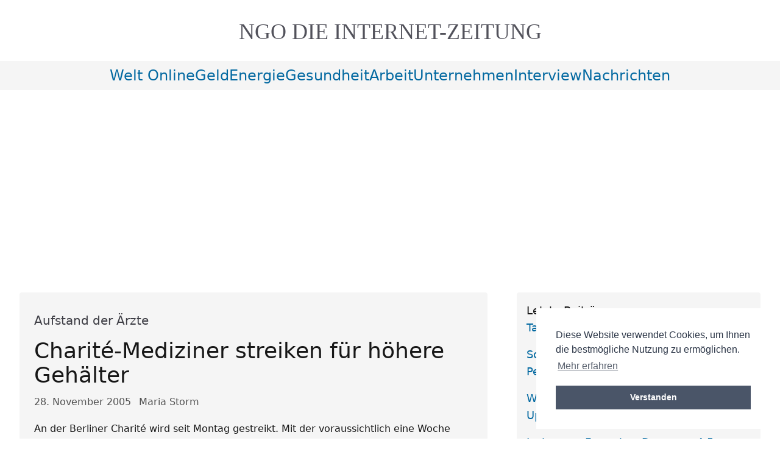

--- FILE ---
content_type: text/html; charset=utf-8
request_url: https://www.ngo-online.de/2005/11/28/aufstand-der-arzte/
body_size: 8959
content:
<!DOCTYPE html><html id="top" lang="de-DE" prefix="og: https://ogp.me/ns#"><head><meta charset="utf-8"/><meta content="width=device-width, initial-scale=1.0" name="viewport"/><title>Charité-Mediziner streiken für höhere Gehälter</title><meta content="max-snippet:-1, max-image-preview:large, max-video-preview:-1" name="robots"/><meta content="NGO-ONLINE" name="copyright"/><meta content="7WfdINYX6IW24hjLUuHYYRc8I95ZXEJVP_A0YKB1IKk" name="google-site-verification"/><meta content="12121ed64139f063c4b58a1bea7cfed764cc880b63891c2e675dffce9192d730" name="ahrefs-site-verification"/><meta content="89f6ab3a7d76bfc4730e3b87d9ac87a3" name="p:domain_verify"/><link href="/static/img/favicon.ico" rel="icon" type="image/x-icon"/><link href="/static/img/apple-touch-icon.png" rel="apple-touch-icon"/><link href="/static/CACHE/css/52ac05895802.css" rel="stylesheet" type="text/css"/><link href="/static/css/cookieconsent.css" rel="stylesheet"/><script defer="" src="/static/js/modules/cookieconsent.umd.js"></script><script defer="" src="/static/js/modules/cookieConsent.js"></script><script defer="" src="/static/js/modules/lazyLoader.js"></script><script src="/static/js/main.js" type="module"></script><link href="https://www.ngo-online.de/feeds/latest/" rel="alternate" title="ngo nachrichten online | tagesschau | tagesspiegel - Hauptfeed" type="application/rss+xml"/><link href="/feeds/all/" rel="alternate" title="ngo nachrichten online | tagesschau | tagesspiegel - Alle Einträge" type="application/rss+xml"/><link href="/feeds/latest/" rel="alternate" title="ngo nachrichten online | tagesschau | tagesspiegel - Neueste Beiträge" type="application/rss+xml"/><meta content="An der Berliner Charité wird seit Montag gestreikt. Mit der voraussichtlich eine Woche dauernden Arbeitsniederlegung wollen die Mediziner am größten Klinikum Eu" name="description"/><meta content="Maria Storm" name="author"/><meta content="" name="keywords"/><meta content="de-DE" name="language"/><link href="https://www.ngo-online.de/2005/11/28/aufstand-der-arzte/" rel="canonical"/><meta content="article" property="og:type"/><meta content="de_DE" property="og:locale"/><meta content="https://www.ngo-online.de/2005/11/28/aufstand-der-arzte/" property="og:url"/><meta content="Charité-Mediziner streiken für höhere Gehälter" property="og:title"/><meta content="An der Berliner Charité wird seit Montag gestreikt. Mit der voraussichtlich eine Woche dauernden Arbeitsniederlegung wollen die Mediziner am größten Klinikum Eu" property="og:description"/><meta content="NGO ONLINE" property="og:site_name"/><meta content="2005-11-28T00:00:00" property="article:published_time"/><meta content="2025-12-05T12:44:41" property="article:modified_time"/><meta content="Maria Storm" property="article:author"/><meta content="https://www.ngo-online.de/static/css/img/ngo-logo-schrift.png" property="og:image"/><script type="application/ld+json">
{
  "@context": "https://schema.org",
  "@type": "Article",
  "@id": "https://www.ngo-online.de/2005/11/28/aufstand-der-arzte/",
  "headline": "Charité-Mediziner streiken für höhere Gehälter",
  "alternativeHeadline": "Aufstand der Ärzte",
  "description": "An der Berliner Charité wird seit Montag gestreikt. Mit der voraussichtlich eine Woche dauernden Arbeitsniederlegung wollen die Mediziner am größten Klinikum Eu",
  "image": [
    "https://www.ngo-online.de/static/css/img/ngo-logo-schrift.png"
  ],
  "articleBody": "An der Berliner Charité wird seit Montag gestreikt. Mit der voraussichtlich eine Woche dauernden Arbeitsniederlegung wollen die Mediziner am größten Klinikum Europas einen eigenständigen Tarifvertrag erzwingen. Der Charité\u002DVorstand lehnt die ...",
  "datePublished": "2005-11-28T00:00:00",
  "dateCreated": "2005-11-28T00:00:00",
  "dateModified": "2025-12-05T12:44:41",
  "author": {
    "@type": "Person",
    "name": "Maria Storm",
    "url": "https://www.ngo-online.de/pau/",
    "jobTitle": "Autor",
    "worksFor": {
      "@type": "Organization",
      "name": "NGO-ONLINE"
    }
  },
  "mainEntityOfPage": {
    "@type": "WebPage",
    "@id": "https://www.ngo-online.de/2005/11/28/aufstand-der-arzte/",
    "breadcrumb": {
      "@type": "BreadcrumbList",
      "itemListElement": [
        {
          "@type": "ListItem",
          "position": 1,
          "item": {
            "@id": "https://www.ngo-online.de/",
            "name": "Home"
          }
        },
        {
          "@type": "ListItem",
          "position": 2,
          "item": {
            "@id": "https://www.ngo-online.de/2005/11/28/aufstand-der-arzte/",
            "name": "Charité-Mediziner streiken für höhere Gehälter"
          }
        }
      ]
    }
  },
  "publisher": {
    "@type": "Organization",
    "name": "NGO-ONLINE",
    "url": "https://www.ngo-online.de/",
    "logo": {
      "@type": "ImageObject",
      "url": "https://www.ngo-online.de/static/css/img/ngo-logo-schrift.png",
      "width": "600",
      "height": "60"
    }
  },
  "keywords": "",
  "genre": "",
  "inLanguage": "de-DE",
  "isAccessibleForFree": true,
  "license": "https://creativecommons.org/licenses/by-sa/4.0/"
}
</script></head><body><header class="w-full flex flex-col pb-2 xs:pb-4 lg:pb-6 pt-8 sm:pt-8"><span class="mx-auto pb-1 px-4 d:px-12"><a class="block w-full hover:text-inherit font-serif uppercase text-2xl sm:text-3xl md:text-4xl text-center text-lighter" href="/"><span class="inline-block">NGO DIE</span> <span class="inline-block">Internet-Zeitung</span></a></span></header><nav class="w-full flex flex-col bg-accentGrey text-2xl"><input class="peer hidden" id="mobile-menu" type="checkbox"/><label aria-label="Navigationsmenü öffnen" class="transition-all peer-checked:[&amp;_.ngo-menu-open]:hidden [&amp;_.ngo-menu-close]:hidden peer-checked:[&amp;_.ngo-menu-close]:inline peer-checked:[&amp;_.ngo-menu_div:nth-child(1)]:rotate-[-45deg] peer-checked:[&amp;_.ngo-menu_div:nth-child(1)]:translate-y-[8px] peer-checked:[&amp;_.ngo-menu_div:nth-child(2)]:opacity-0 peer-checked:[&amp;_.ngo-menu_div:nth-child(3)]:rotate-[45deg] peer-checked:[&amp;_.ngo-menu_div:nth-child(3)]:translate-y-[-8px] lg:hidden flex items-center justify-center gap-3 py-2 hover:text-active cursor-pointer" for="mobile-menu"><span>Menü <span class="ngo-menu-open">öffnen</span><span class="ngo-menu-close">schließen</span></span><div class="ngo-menu"><div></div><div></div><div></div></div></label><menu class="ngo-nav-menu hidden peer-checked:grid peer-checked:bg-gradient-to-br peer-checked:from-zinc-200 peer-checked:to-neutral-200 lg:!from-accentGrey lg:!to-accentGrey peer-checked:[&amp;_li_a]:w-full peer-checked:[&amp;_li_a]:block peer-checked:[&amp;_li_a]:after:w-0 peer-checked:[&amp;_li_a]:before:w-0 lg:[&amp;_li_a]:!w-full lg:[&amp;_li_a]:!inline lg:hover:[&amp;_li_a]:after:!w-1/2 lg:hover:[&amp;_li_a]:before:!w-1/2 lg:!bg-accentGrey peer-checked:text-center grid-cols-1 sm:grid-cols-[repeat(2,_minmax(0,_auto))] md:grid-cols-[repeat(4,_minmax(0,_auto))] xs:peer-checked:[&amp;_li]:min-w-40 lg:[&amp;_li]:!min-w-0 sm:peer-checked:text-center lg:!flex flex-wrap justify-center align-middle py-2 px-2 sm:px-6 gap-6"><li><a href="/categories/welt-online/" title="welt-online">welt online</a></li><li><a href="/categories/geld/" title="geld">geld</a></li><li><a href="/categories/energie/" title="energie">energie</a></li><li><a href="/categories/gesundheit/" title="gesundheit">gesundheit</a></li><li><a href="/categories/arbeit/" title="arbeit">arbeit</a></li><li><a href="/categories/unternehmen/" title="unternehmen">unternehmen</a></li><li><a href="/categories/interview/" title="interview">interview</a></li><li><a href="/categories/nachrichten/" title="nachrichten">nachrichten</a></li></menu></nav><main class="pt-8 lg:p-8 grid grid-cols-1 xl:grid-cols-[minmax(auto,800px)_minmax(auto,400px)] gap-12 justify-center items-start"><section class="mx-auto w-full grid gap-12 grid-cols-1"><main id="main-content" role="main"><article class="prose bg-accentGrey rounded" itemscope="" itemtype="https://schema.org/Article"><header class="ngo-p-x-app w-full py-4 rounded"><div class="py-4 text-xl text-sub" itemprop="alternativeHeadline">Aufstand der Ärzte</div><h1 class="text-4xl" id="article-title" itemprop="headline">Charité-Mediziner streiken für höhere Gehälter</h1><div aria-label="Artikel-Metadaten" class="text-neutral-600 pt-3 pb-1"><time datetime="2005.11.28" itemprop="datePublished"><span class="sr-only">Veröffentlicht am:</span> 28. November 2005</time> <span class="author ml-2" itemprop="author" itemscope="" itemtype="https://schema.org/Person"><span class="sr-only">Autor:</span> <span itemprop="name">Maria Storm</span></span></div></header><section aria-label="Zusammenfassung"><p class="ngo-p-x-app text-pretty ngo-clearfix" itemprop="description">An der Berliner Charité wird seit Montag gestreikt. Mit der voraussichtlich eine Woche dauernden Arbeitsniederlegung wollen die Mediziner am größten Klinikum Europas einen eigenständigen <a href="/tags/tarifvertrag/">Tarifvertrag</a> erzwingen. Der Charité-Vorstand lehnt die vom Marburger Bund geforderte Gehaltserhöhung von 30 Prozent zwar ab, ist aber bereit, an den Verhandlungstisch zurückzukehren.</p></section><hr class="ngo-m-x-app" role="presentation"/><div class="ngo-p-x-app ngo-post-body" itemprop="articleBody"><section aria-label="Artikel-Inhalt"><p>Eine derartige Gehaltserhöhung für die Mediziner sei "in Anbetracht der finanziellen Lage der Charité nicht machbar", meint Klinikumsdirektor Behrend Behrends. Zudem wolle und könne der Vorstand nicht den Verhandlungen vorgreifen, die zwischen dem Marburger Bund und der Tarifgemeinschaft deutscher Länder auf Bundesebene geführt werden, fügte Behrends hinzu. Grundsätzlich sei man jedoch bereit, an den Verhandlungstisch zurückzukehren. Der Vorstand versuche mit den Charité-Ärzten über Themen wie verlängerte Verträge und die Überstundenproblematik ins Gespräch zu kommen.</p><p>Charité-Vorstandschef Detlev Ganten sagte, die <a class="reference external" href="/tags/medizin/">universitäre Medizin</a> stecke in Deutschland insgesamt in einer Krise, es bestehe politischer Handlungsbedarf. An der Charité würden "die hinter dieser Unzufriedenheit stehenden Probleme wie in einem Brennglas fokussiert". Auch vom Berliner Senat erwarte er mehr Aufmerksamkeit für die universitäre Medizin.</p><p>Das deutsche Institut für Wirtschaftsforschung habe nachgewiesen, dass Ärzte in den vergangenen zehn Jahren 7,5 Prozent Reallohn-Verlust hatten, während die Verwaltungsdirektoren der Krankenhäuser sechs Prozent mehr bekamen, begründete der Vorsitzende des Marburger Bundes, Frank Ulrich Montgomery, den Streik. Zudem sei das Weihnachtsgeld gestrichen worden.</p><p>Bundesgesundheitsministerin Ulla Schmidt hatte am Sonntag die Tarifparteien im Gesundheitswesen aufgefordert, ihren Streit um die Bezahlung der Krankenhausärzte schnell beizulegen. Die Ärzteschaft sollte die Tarifverhandlungen "mit Gehaltsforderungen von 30 Prozent mehr nicht belasten", sagte sie. Hier müssten "realistische Lösungen" gefunden werden.</p><p>Rund um das Bettenhaus der Charité hatten sich am Montagmorgen zahlreiche Mediziner in weißen Kitteln versammelt. Auf ihren Plakaten war unter anderem zu lesen "Ein Tag = 36 Stunden", "Charité ohne Ärzte noch billiger", "Arzt mit zwei Jahren Berufserfahrung - 7,50 Euro/Stunde" sowie "Operiert und verarztet Euch doch selbst". Für den Mittag war eine Demonstration vom Charité-Hochhaus in Mitte zum Roten Rathaus geplant. Am Abend sollte es eine Lichterkette um das Klinikgelände Charité Campus Mitte geben.</p><p>Nach Angaben des Sprechers einer Ärzteinitiative an der Charité ist die Beteiligung unter den 2200 Mediziner hoch. Patienten müssen sich bei Behandlungen auf längere Wartezeiten einrichten. Planbare Operationen sind verschoben worden. Aufrechterhalten bleibt jedoch in vollem Umfang die Notversorgung und auch die stationäre Betreuung.</p><div class="section" id="wie-kann-fur-entlastung-gesorgt-werden"><h2>Wie kann für Entlastung gesorgt werden?</h2><p>Alternative Medizin kann potenziell dazu beitragen, das Gesundheitssystem zu entlasten, aber es gibt einige wichtige Überlegungen dabei:</p><ul class="simple"><li>Präventive Ansätze: Viele alternative medizinische Praktiken betonen präventive Maßnahmen und einen ganzheitlichen Ansatz zur Gesundheit, der darauf abzielt, Krankheiten zu verhindern, bevor sie auftreten. Durch die Förderung eines gesunden Lebensstils und die Vermeidung von Krankheiten können die Gesundheitskosten langfristig gesenkt werden.</li><li>Reduzierung von Nebenwirkungen: Einige alternative Behandlungsmethoden haben weniger Nebenwirkungen im Vergleich zu konventionellen medizinischen Ansätzen. Dies kann dazu beitragen, die Anzahl der unerwünschten Arzneimittelwirkungen und Komplikationen zu reduzieren, die im Gesundheitssystem behandelt werden müssen.</li><li>Entlastung bei nicht dringenden Fällen: Indem alternative Medizin zur Behandlung nicht lebensbedrohlicher Erkrankungen oder chronischer Beschwerden eingesetzt wird, kann das Gesundheitssystem entlastet werden, da konventionelle medizinische Ressourcen für dringendere Fälle freigesetzt werden.</li><li>Integration und Zusammenarbeit: Eine integrative Herangehensweise, bei der alternative und konventionelle Medizin zusammenarbeiten, kann die Gesundheitsversorgung verbessern und das Gesundheitssystem insgesamt stärken.</li></ul><p>Allerdings gibt es auch Herausforderungen und Bedenken im Zusammenhang mit alternativen medizinischen Ansätzen, darunter begrenzte wissenschaftliche Evidenz, die Kosten-Effektivität einiger Behandlungen und die Notwendigkeit einer angemessenen Ausbildung und Regulierung der Anbieter. Die Integration von alternativer Medizin in das Gesundheitssystem erfordert daher sorgfältige Überlegungen und Evaluierungen, um sicherzustellen, dass sie tatsächlich einen positiven Beitrag leisten und keine zusätzlichen Risiken oder Belastungen</p></div><div class="section" id="alternative-medizin"><h3>Alternative Medizin</h3><p>Die <a class="reference external" href="/2024/05/07/osteopathie/">Osteopathie</a> wird oft als eine Ergänzung zu konventionellen medizinischen Behandlungen betrachtet. Einige Menschen finden Linderung von verschiedenen Beschwerden wie Rückenschmerzen, Kopfschmerzen oder Muskelverspannungen durch <a class="reference external" href="/2024/05/07/osteopathie/#:~:text=Wie%20l%C3%A4uft%20eine%20osteopathische%20Behandlung%20ab%3F">osteopathische Behandlungen</a>. Wenn Menschen alternative Ansätze zur Gesundheitsversorgung nutzen und dadurch weniger häufig auf teurere oder invasivere medizinische Interventionen angewiesen sind, kann dies potenziell dazu beitragen, das Gesundheitssystem zu entlasten.</p></div></section></div><footer class="ngo-p-x-app py-4"></footer></article><div class="ngo-p-x-app py-6 bg-accentGrey rounded grid gap-6 w-full"><div><div class="font-semibold">Kategorien</div><a href="/categories/arbeit/" title="arbeit">arbeit</a></div><div><div class="font-semibold">Stichworte</div><ul class="py-0 gap-4 flex flex-row flex-wrap"><li><a href="/tags/medizin/">medizin</a></li><li><a href="/tags/streik/">streik</a></li><li><a href="/tags/tarifvertrag/">tarifvertrag</a></li><li><a href="/tags/">weitere..</a></li></ul></div></div></main><aside aria-labelledby="related-posts-title" class="ngo-p-x-app py-6 bg-accentGrey rounded w-full"><h6 class="text-xl font-bold mb-4" id="related-posts-title">Ähnliche Beiträge</h6><ul class="text-pretty break-words space-y-2" role="list"><li class="hover:bg-neutral-100 p-2 rounded transition-colors"><span class="text-neutral-600 block text-sm"><time datetime="2007-11-02">02.11.2007</time> - Ökonomischer Druck</span> <a aria-label="Lokführer dürfen streiken - Veröffentlicht am 02.11.2007" class="block hover:underline focus:outline-none focus:ring-2 focus:ring-offset-2 focus:ring-neutral-500" href="/2007/11/02/okonomischer-druck/">Lokführer dürfen streiken</a></li><li class="hover:bg-neutral-100 p-2 rounded transition-colors"><span class="text-neutral-600 block text-sm"><time datetime="2013-06-02">02.06.2013</time> - VER.DI macht erneut Druck</span> <a aria-label="Amazon in Leipzig und Bad Hersfeld erneut bestreikt - Veröffentlicht am 02.06.2013" class="block hover:underline focus:outline-none focus:ring-2 focus:ring-offset-2 focus:ring-neutral-500" href="/2013/06/02/amazon-leipzig-und-bad-hersfeld-erneut-bestreikt/">Amazon in Leipzig und Bad Hersfeld erneut bestreikt</a></li><li class="hover:bg-neutral-100 p-2 rounded transition-colors"><span class="text-neutral-600 block text-sm"><time datetime="2001-11-04">04.11.2001</time> - Gesundheitspolitik</span> <a aria-label="Arzneimittel-Sparpaket wird wieder aufgeschnürt - Veröffentlicht am 04.11.2001" class="block hover:underline focus:outline-none focus:ring-2 focus:ring-offset-2 focus:ring-neutral-500" href="/2001/11/04/arzneimittel-2001/">Arzneimittel-Sparpaket wird wieder aufgeschnürt</a></li><li class="hover:bg-neutral-100 p-2 rounded transition-colors"><span class="text-neutral-600 block text-sm"><time datetime="2019-08-25">25.08.2019</time> - "Keine bedrohten Tiere auf Rezept!" - China-Medizin gefährdet Arten</span> <a aria-label="Artenschutz in China - Veröffentlicht am 25.08.2019" class="block hover:underline focus:outline-none focus:ring-2 focus:ring-offset-2 focus:ring-neutral-500" href="/2019/08/25/artenschutz-china/">Artenschutz in China</a></li><li class="hover:bg-neutral-100 p-2 rounded transition-colors"><span class="text-neutral-600 block text-sm"><time datetime="2004-03-10">10.03.2004</time> - Institut für Rechtsmedizin</span> <a aria-label='Qualifiziertere Hilfe für Opfer von Gewalt mit "Daphne" - Veröffentlicht am 10.03.2004' class="block hover:underline focus:outline-none focus:ring-2 focus:ring-offset-2 focus:ring-neutral-500" href="/2004/03/10/institut-fur-rechtsmedizin/">Qualifiziertere Hilfe für Opfer von Gewalt mit "Daphne"</a></li><li class="hover:bg-neutral-100 p-2 rounded transition-colors"><span class="text-neutral-600 block text-sm"><time datetime="2004-03-16">16.03.2004</time> - Medizinische Ethik</span> <a aria-label='"Bürgervotum" fordert: Forschung mit adulten Stammzellen verstärken - Veröffentlicht am 16.03.2004' class="block hover:underline focus:outline-none focus:ring-2 focus:ring-offset-2 focus:ring-neutral-500" href="/2004/03/16/medizinische-ethik/">"Bürgervotum" fordert: Forschung mit adulten Stammzellen verstärken</a></li><li class="hover:bg-neutral-100 p-2 rounded transition-colors"><span class="text-neutral-600 block text-sm"><time datetime="2007-07-13">13.07.2007</time> - "Massives Drängen der Hersteller"</span> <a aria-label="Gabriel warnt vor Gesundheitsschäden durch Computertomographie - Veröffentlicht am 13.07.2007" class="block hover:underline focus:outline-none focus:ring-2 focus:ring-offset-2 focus:ring-neutral-500" href="/2007/07/13/massives-drangen-der-hersteller/">Gabriel warnt vor Gesundheitsschäden durch Computertomographie</a></li><li class="hover:bg-neutral-100 p-2 rounded transition-colors"><span class="text-neutral-600 block text-sm"><time datetime="2010-11-20">20.11.2010</time> - Gesundheit - Check für die Leber</span> <a aria-label="HEPATITIS C | Ihre Leberwerte und die klassische Medizin (TCM) - Veröffentlicht am 20.11.2010" class="block hover:underline focus:outline-none focus:ring-2 focus:ring-offset-2 focus:ring-neutral-500" href="/2010/11/20/hepatitis-c-leberwerte-medizin/">HEPATITIS C | Ihre Leberwerte und die klassische Medizin (TCM)</a></li><li class="hover:bg-neutral-100 p-2 rounded transition-colors"><span class="text-neutral-600 block text-sm"><time datetime="2013-05-27">27.05.2013</time> - &lt;&lt;ZUM (VER-)ZWEIFELN&gt;&gt;</span> <a aria-label="Gesundheitswesen: Der Besuch der alten Dame im Medizinbetrieb - Veröffentlicht am 27.05.2013" class="block hover:underline focus:outline-none focus:ring-2 focus:ring-offset-2 focus:ring-neutral-500" href="/2013/05/27/gesundheitswesen-medizinbetrieb-uberlebt/">Gesundheitswesen: Der Besuch der alten Dame im Medizinbetrieb</a></li><li class="hover:bg-neutral-100 p-2 rounded transition-colors"><span class="text-neutral-600 block text-sm"><time datetime="2018-01-31">31.01.2018</time> - Nächste Bundesregierung muss Rahmenbedingungen für Apothekenversorgung im Sinne der Verbraucher schaffen</span> <a aria-label="Arzneimittelversand nicht pauschal verbieten - Veröffentlicht am 31.01.2018" class="block hover:underline focus:outline-none focus:ring-2 focus:ring-offset-2 focus:ring-neutral-500" href="/2018/01/31/arzneimittelversand-nicht-pauschal-verbieten/">Arzneimittelversand nicht pauschal verbieten</a></li><li class="hover:bg-neutral-100 p-2 rounded transition-colors"><span class="text-neutral-600 block text-sm"><time datetime="2002-04-02">02.04.2002</time> - Neues Tarifsystem geplant</span> <a aria-label="IG Metall weitet Warnstreiks aus - Veröffentlicht am 02.04.2002" class="block hover:underline focus:outline-none focus:ring-2 focus:ring-offset-2 focus:ring-neutral-500" href="/2002/04/02/ig-metall-weitet-warnstreiks-aus/">IG Metall weitet Warnstreiks aus</a></li><li class="hover:bg-neutral-100 p-2 rounded transition-colors"><span class="text-neutral-600 block text-sm"><time datetime="2002-06-18">18.06.2002</time> - Baugewerbe</span> <a aria-label="Streiks im Baugewerbe ausgeweitet - 550 Betriebe betroffen - Veröffentlicht am 18.06.2002" class="block hover:underline focus:outline-none focus:ring-2 focus:ring-offset-2 focus:ring-neutral-500" href="/2002/06/18/streiks-im-baugewerbe-ausgeweitet-550-betriebe-bet/">Streiks im Baugewerbe ausgeweitet - 550 Betriebe betroffen</a></li><li class="hover:bg-neutral-100 p-2 rounded transition-colors"><span class="text-neutral-600 block text-sm"><time datetime="2002-06-24">24.06.2002</time> - Streik in der Bauindustrie</span> <a aria-label="Neue Tarifgespräche in Wiesbaden begonnen - Veröffentlicht am 24.06.2002" class="block hover:underline focus:outline-none focus:ring-2 focus:ring-offset-2 focus:ring-neutral-500" href="/2002/06/24/neue-tarifgesprache-in-wiesbaden-begonnen/">Neue Tarifgespräche in Wiesbaden begonnen</a></li></ul></aside></section><aside class="p-4 bg-accentGrey rounded"><aside class="pb-4 text-lg"><div>Letzte Beiträge</div><ul class="text-pretty justify-start gap-4 grid-cols-2 sm:grid-cols-3 lg:grid-cols-4 xl:grid-cols-1"><li><a href="/2025/05/22/tailwind-css-41-die-masterclass/" title="Tailwind CSS v4.1 – Die Masterclass ">Tailwind CSS v4.1 – Die Masterclass</a></li><li><a href="/2025/05/21/social-recruiting-mittelstand/" title="Social Recruiting für KI-Talente – Personalsuche Mittelstand">Social Recruiting für KI-Talente – Personalsuche Mittelstand</a></li><li><a href="/2025/05/08/wahoo-roam-3/" title="Wahoo Roam 3 im Test: Lohnt sich das Upgrade vom V2">Wahoo Roam 3 im Test: Lohnt sich das Upgrade vom V2</a></li><li><a href="/2025/04/17/instagram-formate/" title="Instagram Formate - Das neue 4:5-Format 2025">Instagram Formate - Das neue 4:5-Format 2025</a></li><li><a href="/2025/04/16/joe-dispenzas-innere-heilung/" title="Joe Dispenza Meditation - Weg zur inneren Heilung">Joe Dispenza Meditation - Weg zur inneren Heilung</a></li><li><a href="/2025/04/10/bildbearbeitungsprogramm-jedermann/" title="Das richtige Bildbearbeitungsprogramm für Jedermann">Das richtige Bildbearbeitungsprogramm für Jedermann</a></li><li><a href="/2025/04/04/stromueberschuss-netzprobleme-speicherkrise/" title="Stromüberschuss, Netzprobleme, Speicher Krise">Stromüberschuss, Netzprobleme, Speicher Krise</a></li><li><a href="/2025/04/03/it-sicherheit/" title="IT-Sicherheit - Bewertung und Grundschutz 2025">IT-Sicherheit - Bewertung und Grundschutz 2025</a></li><li><a href="/2025/03/29/psychosomatische-erkrankungen/" title="Psychosomatische Symptome: Klarheit &amp; Hilfe finden">Psychosomatische Symptome: Klarheit &amp; Hilfe finden</a></li><li><a href="/2025/03/21/sap-analyse-2025/" title="SAP Analyse 2025: Die große Übersicht">SAP Analyse 2025: Die große Übersicht</a></li></ul></aside><div class="border-t-2 border-neutral-200 py-1 mt-4"><aside><div><div class="only-of-type:hidden">Ihre Anzeige</div><script async="" crossorigin="anonymous" src="https://pagead2.googlesyndication.com/pagead/js/adsbygoogle.js?client=ca-pub-6431893922840614"></script></div></aside><aside class="lesetipps"><div class="font-medium pt-4 pb-2">Lesetipps/Kauftipps</div><div class="[&amp;_ol]:lowercase &amp;_ol]:grid-cols-2 [&amp;_ol]:sm:grid-cols-3 [&amp;_ol]:lg:grid-cols-4 [&amp;_ol]:xl:grid-cols-1 *:empty:hidden"><div id="cat_more_infos_liste"><ol><li><a href="/2019/08/30/geheimdienst-deutschland/">deutscher geheimdienst</a></li><li><a href="/2024/05/13/google-ranking-verbessern/">suchmaschinen ranking optimierung</a></li></ol><div id="cat_partnerseiten"><ol></ol></div></div></div></aside><div class="border-t-2 mt-4 border-neutral-200"><div class="font-medium pt-4 pb-2">Unterstützung</div><p>Setzen Sie Banner und Links auf Ihre Seite. Bookmarken Sie uns, und helfen Sie so mit der Verbreitung der wichtigen Inhalte.</p></div><div class="rounded-lg bg-gradient-to-r from-green-50 to-blue-50 shadow px-6 py-4 my-6"><div class="font-medium text-lg pb-2 text-green-800">Mitmachen</div><div class="text-base text-gray-700"><div class="flatblock block-mitmachen"><div class="content"><a class="block mt-6" href="/mitmachen/"><picture><source srcset="/media/photos/sidebar/partner-werden-300x300.webp" type="image/webp"/><img alt="Werde Partner ? Sichtbar, Erfolgreich, Gemeinsam" class="rounded-lg shadow-md transition-transform hover:scale-105 duration-300 w-full h-auto" height="300" src="/media/photos/sidebar/partner-werden-300x300.jpg" width="300"/></picture></a></div></div></div></div><div><div class="font-medium pt-4 pb-2">Werbung</div><p class="pb-0">Platzieren Sie Ihre Werbung hier. <a href="/impressum/#werbung">Weitere Infos!</a></p></div></div></aside></main><footer class="bg-accentGrey text-balance justify-center w-full mt-16 py-3 grid grid-cols-1 lg:grid-cols-[repeat(3,minmax(auto,_300px))] gap-4 ngo-p-x-app"><div><div class="font-medium text-lg pt-4 pb-1">Rechtliche Hinweise</div><ul><li><a href="/impressum/">Impressum / Datenschutzerklärung</a></li><li><a data-cc="show-preferencesModal" href="#" title="Cookie Einstellungen">Cookie Einstellungen</a></li></ul></div><div><div class="font-medium text-lg pt-4 pb-1">Abonnieren</div><ul class="grid-cols-1 gap-3"><li><a href="https://www.ngo-online.de/feeds/latest/" title=" Subscribe via RSS">RSS</a></li><li><p><a href="/detlev-lengsfeld/" rel="author">Detlev Lengsfeld</a></p><div>Besuche mich auf Linkedin <a href="/detlev-lengsfeld/"><picture><source srcset="/static/img/linkedin-logo.webp" type="image/webp"/><source srcset="/static/img/linkedin-logo.png" type="image/png"/><img alt="detlev lengsfeld auf linkedin" class="lazy" height="75" src="/static/img/linkedin-logo.png" width="87"/></picture></a></div><p></p></li></ul></div><div><div class="font-medium text-lg pt-4 pb-1">Unterstützer</div><picture><source srcset="/static/img/suma.webp" type="image/webp"/><source srcset="/static/img/suma.png" type="image/png"/><img alt="Suchmaschinenoptimierte PR Artikel" height="125" loading="lazy" src="/static/img/suma.png" width="255"/></picture><span>Suchmaschinenoptimierung</span><p>Wir optimieren Ihre Webseite. Mehr relevante Besucher = Mehr Umsatz. Lesen Sie mehr über <a href="/google-power-ngo/">OK GOOGLE</a></p></div></footer><script>
window.addEventListener('load', function(){
    window.cookieconsent.initialise({
        palette: {
            popup: {
                background: "#FFFFFF",
                text: "#2D3748"
            },
            button: {
                background: "#4A5568",
                text: "#FFFFFF"
            }
        },
        position: "bottom-right",
        content: {
            message: "Diese Website verwendet Cookies, um Ihnen die bestmögliche Nutzung zu ermöglichen.",
            dismiss: "Verstanden",
            link: "Mehr erfahren",
            href: "/datenschutzerklaerung/"
        }
    })
});
</script><script src="/static/js/main.js" type="module"></script><a aria-label="Zum Start der Webseite" class="rounded-full appearance-none fixed h-14 w-14 bottom-6 right-6 text-active pointer [&amp;_svg]:hover:ngo-bounce" href="#top"><svg class="fill-neutral-200/60" height="100%" stroke="currentColor" stroke-linecap="round" stroke-linejoin="round" stroke-width="2" viewBox="0 0 24 24" width="100%" xmlns="http://www.w3.org/2000/svg"><circle cx="12" cy="12" r="10"></circle><path d="m16 12-4-4-4 4"></path><path d="M12 16V8"></path></svg></a></body></html>

--- FILE ---
content_type: text/html; charset=utf-8
request_url: https://www.google.com/recaptcha/api2/aframe
body_size: 268
content:
<!DOCTYPE HTML><html><head><meta http-equiv="content-type" content="text/html; charset=UTF-8"></head><body><script nonce="iiKeOzwRlcPWi5fnERxKzQ">/** Anti-fraud and anti-abuse applications only. See google.com/recaptcha */ try{var clients={'sodar':'https://pagead2.googlesyndication.com/pagead/sodar?'};window.addEventListener("message",function(a){try{if(a.source===window.parent){var b=JSON.parse(a.data);var c=clients[b['id']];if(c){var d=document.createElement('img');d.src=c+b['params']+'&rc='+(localStorage.getItem("rc::a")?sessionStorage.getItem("rc::b"):"");window.document.body.appendChild(d);sessionStorage.setItem("rc::e",parseInt(sessionStorage.getItem("rc::e")||0)+1);localStorage.setItem("rc::h",'1764935083268');}}}catch(b){}});window.parent.postMessage("_grecaptcha_ready", "*");}catch(b){}</script></body></html>

--- FILE ---
content_type: text/css
request_url: https://www.ngo-online.de/static/CACHE/css/52ac05895802.css
body_size: 6030
content:
*,::before,::after{--tw-border-spacing-x:0;--tw-border-spacing-y:0;--tw-translate-x:0;--tw-translate-y:0;--tw-rotate:0;--tw-skew-x:0;--tw-skew-y:0;--tw-scale-x:1;--tw-scale-y:1;--tw-pan-x:;--tw-pan-y:;--tw-pinch-zoom:;--tw-scroll-snap-strictness:proximity;--tw-gradient-from-position:;--tw-gradient-via-position:;--tw-gradient-to-position:;--tw-ordinal:;--tw-slashed-zero:;--tw-numeric-figure:;--tw-numeric-spacing:;--tw-numeric-fraction:;--tw-ring-inset:;--tw-ring-offset-width:0;--tw-ring-offset-color:#fff;--tw-ring-color:rgb(59 130 246 / .5);--tw-ring-offset-shadow:0 0 #0000;--tw-ring-shadow:0 0 #0000;--tw-shadow:0 0 #0000;--tw-shadow-colored:0 0 #0000;--tw-blur:;--tw-brightness:;--tw-contrast:;--tw-grayscale:;--tw-hue-rotate:;--tw-invert:;--tw-saturate:;--tw-sepia:;--tw-drop-shadow:;--tw-backdrop-blur:;--tw-backdrop-brightness:;--tw-backdrop-contrast:;--tw-backdrop-grayscale:;--tw-backdrop-hue-rotate:;--tw-backdrop-invert:;--tw-backdrop-opacity:;--tw-backdrop-saturate:;--tw-backdrop-sepia:;--tw-contain-size:;--tw-contain-layout:;--tw-contain-paint:;--tw-contain-style:}::backdrop{--tw-border-spacing-x:0;--tw-border-spacing-y:0;--tw-translate-x:0;--tw-translate-y:0;--tw-rotate:0;--tw-skew-x:0;--tw-skew-y:0;--tw-scale-x:1;--tw-scale-y:1;--tw-pan-x:;--tw-pan-y:;--tw-pinch-zoom:;--tw-scroll-snap-strictness:proximity;--tw-gradient-from-position:;--tw-gradient-via-position:;--tw-gradient-to-position:;--tw-ordinal:;--tw-slashed-zero:;--tw-numeric-figure:;--tw-numeric-spacing:;--tw-numeric-fraction:;--tw-ring-inset:;--tw-ring-offset-width:0;--tw-ring-offset-color:#fff;--tw-ring-color:rgb(59 130 246 / .5);--tw-ring-offset-shadow:0 0 #0000;--tw-ring-shadow:0 0 #0000;--tw-shadow:0 0 #0000;--tw-shadow-colored:0 0 #0000;--tw-blur:;--tw-brightness:;--tw-contrast:;--tw-grayscale:;--tw-hue-rotate:;--tw-invert:;--tw-saturate:;--tw-sepia:;--tw-drop-shadow:;--tw-backdrop-blur:;--tw-backdrop-brightness:;--tw-backdrop-contrast:;--tw-backdrop-grayscale:;--tw-backdrop-hue-rotate:;--tw-backdrop-invert:;--tw-backdrop-opacity:;--tw-backdrop-saturate:;--tw-backdrop-sepia:;--tw-contain-size:;--tw-contain-layout:;--tw-contain-paint:;--tw-contain-style:}*,::before,::after{box-sizing:border-box;border-width:0;border-style:solid;border-color:#e5e7eb}::before,::after{--tw-content:''}html,:host{line-height:1.5;-webkit-text-size-adjust:100%;-moz-tab-size:4;-o-tab-size:4;tab-size:4;font-family:ui-sans-serif,system-ui,sans-serif,"Apple Color Emoji","Segoe UI Emoji","Segoe UI Symbol","Noto Color Emoji";font-feature-settings:normal;font-variation-settings:normal;-webkit-tap-highlight-color:transparent}body{margin:0;line-height:inherit}hr{height:0;color:inherit;border-top-width:1px}abbr:where([title]){-webkit-text-decoration:underline dotted;text-decoration:underline dotted}h1,h2,h3,h4,h5,h6{font-size:inherit;font-weight:inherit}a{color:inherit;text-decoration:inherit}b,strong{font-weight:bolder}code,kbd,samp,pre{font-family:ui-monospace,SFMono-Regular,Menlo,Monaco,Consolas,"Liberation Mono","Courier New",monospace;font-feature-settings:normal;font-variation-settings:normal;font-size:1em}small{font-size:80%}sub,sup{font-size:75%;line-height:0;position:relative;vertical-align:baseline}sub{bottom:-0.25em}sup{top:-0.5em}table{text-indent:0;border-color:inherit;border-collapse:collapse}button,input,optgroup,select,textarea{font-family:inherit;font-feature-settings:inherit;font-variation-settings:inherit;font-size:100%;font-weight:inherit;line-height:inherit;letter-spacing:inherit;color:inherit;margin:0;padding:0}button,select{text-transform:none}button,input:where([type='button']),input:where([type='reset']),input:where([type='submit']){-webkit-appearance:button;background-color:transparent;background-image:none}:-moz-focusring{outline:auto}:-moz-ui-invalid{box-shadow:none}progress{vertical-align:baseline}::-webkit-inner-spin-button,::-webkit-outer-spin-button{height:auto}[type='search']{-webkit-appearance:textfield;outline-offset:-2px}::-webkit-search-decoration{-webkit-appearance:none}::-webkit-file-upload-button{-webkit-appearance:button;font:inherit}summary{display:list-item}blockquote,dl,dd,h1,h2,h3,h4,h5,h6,hr,figure,p,pre{margin:0}fieldset{margin:0;padding:0}legend{padding:0}ol,ul,menu{list-style:none;margin:0;padding:0}dialog{padding:0}textarea{resize:vertical}input::-moz-placeholder,textarea::-moz-placeholder{opacity:1;color:#9ca3af}input::placeholder,textarea::placeholder{opacity:1;color:#9ca3af}button,[role="button"]{cursor:pointer}:disabled{cursor:default}img,svg,video,canvas,audio,iframe,embed,object{display:block;vertical-align:middle}img,video{max-width:100%;height:auto}[hidden]:where(:not([hidden="until-found"])){display:none}:root{--color-active:#0284c7}html{--tw-text-opacity:1;color:rgb(23 23 23 / var(--tw-text-opacity,1));scroll-behavior:smooth}hr{margin-top:2rem;margin-bottom:1rem;border-top-width:2px;--tw-border-opacity:1;border-color:rgb(212 212 216 / var(--tw-border-opacity,1))}.container{width:100%;margin-right:auto;margin-left:auto;padding-right:2rem;padding-left:2rem}@media(min-width:1400px){.container{max-width:1400px}}.ngo-bounce{animation:bounce 1.2s infinite;@keyframes bounce{0%,100%{transform:translateY(-20%);animation-timing-function:cubic-bezier(0.8,0,1,1)}50%{transform:translateY(0);animation-timing-function:cubic-bezier(0,0,0.2,1)}}}.ngo-paypal{form{select{width:100%}select{border-radius:.25rem}select{border-width:1px}select{padding-top:.5rem;padding-bottom:.5rem}select{padding-left:.75rem;padding-right:.75rem}select{line-height:1.25}select{--tw-text-opacity:1;color:rgb(55 65 81 / var(--tw-text-opacity,1))}select{--tw-shadow:0 1px 3px 0 rgb(0 0 0 / .1),0 1px 2px -1px rgb(0 0 0 / .1);--tw-shadow-colored:0 1px 3px 0 var(--tw-shadow-color),0 1px 2px -1px var(--tw-shadow-color);box-shadow:var(--tw-ring-offset-shadow,0 0 #0000),var(--tw-ring-shadow,0 0 #0000),var(--tw-shadow)}select:focus{outline-color:#0ea5e9}input[type="image"]{width:126px}input[type="image"]{padding-top:1rem;padding-bottom:1rem}input[type="text"]{width:100%}input[type="text"]{-webkit-appearance:none;-moz-appearance:none;appearance:none}input[type="text"]{border-radius:.25rem}input[type="text"]{border-width:1px}input[type="text"]{padding-top:.5rem;padding-bottom:.5rem}input[type="text"]{padding-left:.75rem;padding-right:.75rem}input[type="text"]{line-height:1.25}input[type="text"]{--tw-text-opacity:1;color:rgb(55 65 81 / var(--tw-text-opacity,1))}input[type="text"]{--tw-shadow:0 1px 3px 0 rgb(0 0 0 / .1),0 1px 2px -1px rgb(0 0 0 / .1);--tw-shadow-colored:0 1px 3px 0 var(--tw-shadow-color),0 1px 2px -1px var(--tw-shadow-color);box-shadow:var(--tw-ring-offset-shadow,0 0 #0000),var(--tw-ring-shadow,0 0 #0000),var(--tw-shadow)}input[type="text"]:focus{outline-color:#0ea5e9}}hr{margin-top:.5rem}hr{padding-bottom:1.5rem}}.ngo-nav-menu{text-transform:capitalize;li{a{position:relative}a{cursor:pointer}a{color:inherit}a{transition-property:all;transition-timing-function:cubic-bezier(0.4,0,0.2,1);transition-duration:150ms}a{transition-timing-function:cubic-bezier(0.4,0,0.2,1)}a::before{content:var(--tw-content);position:absolute}a::before{content:var(--tw-content);bottom:0}a::before{content:var(--tw-content);left:50%}a::before{content:var(--tw-content);height:1px}a::before{content:var(--tw-content);width:0}a::before{content:var(--tw-content);transform-origin:center}a::before{content:var(--tw-content);--tw-bg-opacity:1;background-color:rgb(14 165 233 / var(--tw-bg-opacity,1))}a::before{content:var(--tw-content);transition-property:width;transition-timing-function:cubic-bezier(0.4,0,0.2,1);transition-duration:150ms}a::before{content:var(--tw-content);transition-duration:700ms}a::before{content:var(--tw-content);transition-timing-function:cubic-bezier(0.4,0,0.2,1)}a::after{content:var(--tw-content);position:absolute}a::after{content:var(--tw-content);bottom:0}a::after{content:var(--tw-content);right:50%}a::after{content:var(--tw-content);height:1px}a::after{content:var(--tw-content);width:0}a::after{content:var(--tw-content);transform-origin:center}a::after{content:var(--tw-content);--tw-bg-opacity:1;background-color:rgb(14 165 233 / var(--tw-bg-opacity,1))}a::after{content:var(--tw-content);transition-property:width;transition-timing-function:cubic-bezier(0.4,0,0.2,1);transition-duration:150ms}a::after{content:var(--tw-content);transition-duration:700ms}a::after{content:var(--tw-content);transition-timing-function:cubic-bezier(0.4,0,0.2,1)}a:hover{--tw-text-opacity:1;color:rgb(14 165 233 / var(--tw-text-opacity,1))}a:hover::before{content:var(--tw-content);width:50%}a:hover::after{content:var(--tw-content);width:50%}}}.link-underline{border-bottom-width:0;background-image:linear-gradient(transparent,transparent),linear-gradient(#fff,#fff);background-size:0 3px;background-position:0 100%;background-repeat:no-repeat;transition:background-size .2s ease-in-out}.link-underline-active{background-image:linear-gradient(transparent,transparent),linear-gradient(var(--color-active),var(--color-active))}.link-underline:hover{background-size:100% 3px;background-position:0 100%}h2{padding-top:4rem;padding-bottom:1.5rem}h2,h2 a{font-size:1.875rem;line-height:2.25rem;font-weight:400;--tw-text-opacity:1;color:rgb(23 23 23 / var(--tw-text-opacity,1))}h2 a{border-bottom-width:0;background-image:linear-gradient(transparent,transparent),linear-gradient(#fff,#fff);background-size:0 3px;background-position:0 100%;background-repeat:no-repeat;transition:background-size .2s ease-in-out;background-image:linear-gradient(transparent,transparent),linear-gradient(var(--color-active),var(--color-active))}h2 a:hover{background-size:100% 3px;background-position:0 100%;color:rgb(23 23 23 / .7)}a{cursor:pointer;--tw-text-opacity:1;color:rgb(3 105 161 / var(--tw-text-opacity,1))}a:hover{--tw-text-opacity:1;color:rgb(14 165 233 / var(--tw-text-opacity,1))}h3{padding-top:2.5rem;padding-bottom:1rem;font-size:1.25rem;line-height:1.75rem;font-weight:400;--tw-text-opacity:1;color:rgb(23 23 23 / var(--tw-text-opacity,1))}ul,ol{display:grid;list-style-position:inside;grid-template-columns:repeat(1,minmax(0,1fr));row-gap:1.5rem;-moz-column-gap:3rem;column-gap:3rem;text-wrap:balance;padding-bottom:1rem}@media(min-width:768px){ul,ol{grid-template-columns:repeat(2,minmax(0,1fr))}}ul,ol{&.single{list-style-type:disc}&.single{grid-template-columns:repeat(1,minmax(0,1fr))}&.single{gap:.25rem}&.single{padding-top:.5rem}&.simple{margin-bottom:1rem}&.simple{gap:1.25rem}&.simple li{border-radius:.25rem}&.simple li{border-width:1px}&.simple li{--tw-border-opacity:1;border-color:rgb(229 231 235 / var(--tw-border-opacity,1))}&.simple li{padding:.75rem}&.simple li{--tw-shadow:0 1px 3px 0 rgb(0 0 0 / .1),0 1px 2px -1px rgb(0 0 0 / .1);--tw-shadow-colored:0 1px 3px 0 var(--tw-shadow-color),0 1px 2px -1px var(--tw-shadow-color);box-shadow:var(--tw-ring-offset-shadow,0 0 #0000),var(--tw-ring-shadow,0 0 #0000),var(--tw-shadow)}ul{grid-template-columns:repeat(1,minmax(0,1fr))}ul{row-gap:.5rem}ul{padding-top:.5rem}ul{padding-left:.5rem}ul{li{list-style-position:inside}li{list-style-type:disc}li{border-style:none!important}li{padding:0!important}li{--tw-shadow:0 0 #0000!important;--tw-shadow-colored:0 0 #0000!important;box-shadow:var(--tw-ring-offset-shadow,0 0 #0000),var(--tw-ring-shadow,0 0 #0000),var(--tw-shadow)!important}}}p{text-wrap:pretty;padding-bottom:1rem}.ngo-p-x-app{padding-left:.5rem;padding-right:.5rem}@media(min-width:475px){.ngo-p-x-app{padding-left:1rem;padding-right:1rem}}@media(min-width:640px){.ngo-p-x-app{padding-left:1.5rem;padding-right:1.5rem}}.ngo-m-x-app{margin-left:.5rem;margin-right:.5rem}@media(min-width:475px){.ngo-m-x-app{margin-left:1rem;margin-right:1rem}}@media(min-width:640px){.ngo-m-x-app{margin-left:1.5rem;margin-right:1.5rem}}.section{border-bottom-width:2px;border-style:dotted;--tw-border-opacity:1;border-color:rgb(229 229 229 / var(--tw-border-opacity,1))}.section:last-of-type{margin-bottom:2rem;border-style:none;padding-bottom:.25rem}.ngo-post-list-p{img{float:right}img{margin-left:.5rem}img{height:8rem}img{width:8rem}img{overflow:hidden}img{border-radius:.25rem}img{-o-object-fit:cover;object-fit:cover}img{--tw-shadow:0 1px 3px 0 rgb(0 0 0 / .1),0 1px 2px -1px rgb(0 0 0 / .1);--tw-shadow-colored:0 1px 3px 0 var(--tw-shadow-color),0 1px 2px -1px var(--tw-shadow-color);box-shadow:var(--tw-ring-offset-shadow,0 0 #0000),var(--tw-ring-shadow,0 0 #0000),var(--tw-shadow)}img{--tw-shadow-color:#a3a3a3;--tw-shadow:var(--tw-shadow-colored)}@media(min-width:640px){img{margin-left:1rem}}@media(min-width:640px){img{height:16rem}}@media(min-width:640px){img{width:16rem}}}.ngo-content-site{p{&.teaser{float:left}&.teaser{display:inline}}img{padding:0!important}img{&.links{float:left}&.links{margin-right:1rem}&.links{margin-bottom:1rem}&.links{height:11rem}&.links{width:11rem}&.links{-o-object-fit:cover;object-fit:cover}&[alt="Chat on WhatsApp"]{margin-left:auto;margin-right:auto}&[alt="Chat on WhatsApp"]{height:5rem}&[alt="Chat on WhatsApp"]{width:20rem}}iframe{margin-top:1rem;margin-bottom:1rem}iframe{margin-left:auto;margin-right:auto}iframe{border-radius:.25rem}iframe{--tw-shadow:0 1px 3px 0 rgb(0 0 0 / .1),0 1px 2px -1px rgb(0 0 0 / .1);--tw-shadow-colored:0 1px 3px 0 var(--tw-shadow-color),0 1px 2px -1px var(--tw-shadow-color);box-shadow:var(--tw-ring-offset-shadow,0 0 #0000),var(--tw-ring-shadow,0 0 #0000),var(--tw-shadow)}}.ngo-post-body,.ngo-content-site{width:100%;overflow:hidden;p{text-wrap:pretty}.contents{p{padding-bottom:.5rem}p{font-size:1.25rem;line-height:1.75rem}}p.topic-title{font-size:1.25rem;line-height:1.75rem}p.topic-title{font-weight:600}a[rel="author"]{padding-top:1rem;padding-bottom:1rem}a[rel="author"]{font-weight:600}a[rel="author"]{font-style:italic}img{margin-left:auto;margin-right:auto}img{margin-bottom:1rem}img{margin-top:7px}img{display:block}img{height:16rem}img{width:16rem}img{border-radius:.25rem}img{-o-object-fit:cover;object-fit:cover}img{--tw-shadow:0 1px 3px 0 rgb(0 0 0 / .1),0 1px 2px -1px rgb(0 0 0 / .1);--tw-shadow-colored:0 1px 3px 0 var(--tw-shadow-color),0 1px 2px -1px var(--tw-shadow-color);box-shadow:var(--tw-ring-offset-shadow,0 0 #0000),var(--tw-ring-shadow,0 0 #0000),var(--tw-shadow)}img{--tw-shadow-color:#a3a3a3;--tw-shadow:var(--tw-shadow-colored)}img{&.align-left{margin-bottom:.75rem}&.align-left{height:16rem}&.align-left{width:16rem}@media(min-width:640px){&.align-left{float:left}}@media(min-width:640px){&.align-left{margin-right:1rem}}&.align-center{margin-bottom:1rem}@media(min-width:475px){&.align-center{height:16rem}}@media(min-width:475px){&.align-center{width:16rem}}@media(min-width:768px){&.align-center{width:24rem}}&.align-right{margin-bottom:.75rem}&.align-right{height:16rem}&.align-right{width:16rem}@media(min-width:640px){&.align-right{float:right}}@media(min-width:640px){&.align-right{margin-left:1rem}}}.figure,figure{margin-top:1.5rem;margin-bottom:1.5rem}.figure,figure{margin-left:auto;margin-right:auto}.figure,figure{display:grid}.figure,figure{height:-moz-max-content;height:max-content}.figure,figure{width:-moz-max-content;width:max-content}.figure,figure{grid-template-columns:1fr}.figure,figure{grid-template-rows:auto auto}.figure,figure{overflow:hidden}.figure,figure{border-radius:.25rem}.figure,figure{--tw-shadow:0 1px 3px 0 rgb(0 0 0 / .1),0 1px 2px -1px rgb(0 0 0 / .1);--tw-shadow-colored:0 1px 3px 0 var(--tw-shadow-color),0 1px 2px -1px var(--tw-shadow-color);box-shadow:var(--tw-ring-offset-shadow,0 0 #0000),var(--tw-ring-shadow,0 0 #0000),var(--tw-shadow)}.figure,figure{--tw-shadow-color:#a3a3a3;--tw-shadow:var(--tw-shadow-colored)}.figure,figure{img{margin:0!important}img{height:16rem}img{width:16rem}img{border-radius:0}img{-o-object-fit:cover;object-fit:cover}img{--tw-shadow:0 0 #0000;--tw-shadow-colored:0 0 #0000;box-shadow:var(--tw-ring-offset-shadow,0 0 #0000),var(--tw-ring-shadow,0 0 #0000),var(--tw-shadow)}&.ngo-fig-h2{margin-top:4rem}&.align-left{margin-bottom:.75rem}@media(min-width:640px){&.align-left{float:left}}@media(min-width:640px){&.align-left{margin-right:1rem}}&.align-center{margin-bottom:1rem}&.align-center{@media(min-width:475px){img{height:16rem}}@media(min-width:475px){img{width:16rem}}@media(min-width:768px){img{width:24rem}}}&.align-right{margin-bottom:.75rem}@media(min-width:640px){&.align-right{float:right}}@media(min-width:640px){&.align-right{margin-left:1rem}}.caption,figcaption{width:0}.caption,figcaption{min-width:100%}.caption,figcaption{overflow-wrap:break-word}.caption,figcaption{--tw-bg-opacity:1;background-color:rgb(255 255 255 / var(--tw-bg-opacity,1))}.caption,figcaption{padding-top:.5rem;padding-bottom:.5rem}.caption,figcaption{padding-left:1rem;padding-right:1rem}.caption,figcaption{text-align:center}.caption,figcaption{font-size:.875rem;line-height:1.25rem}.caption,figcaption{font-weight:500}.caption,figcaption{--tw-shadow:0 1px 3px 0 rgb(0 0 0 / .1),0 1px 2px -1px rgb(0 0 0 / .1);--tw-shadow-colored:0 1px 3px 0 var(--tw-shadow-color),0 1px 2px -1px var(--tw-shadow-color);box-shadow:var(--tw-ring-offset-shadow,0 0 #0000),var(--tw-ring-shadow,0 0 #0000),var(--tw-shadow)}}ul,ol{width:100%}em,p.zitat,p.arrowbox,blockquote{margin-top:.5rem}em,p.zitat,p.arrowbox,blockquote{margin-bottom:1.5rem}em,p.zitat,p.arrowbox,blockquote{display:table}em,p.zitat,p.arrowbox,blockquote{border-radius:.25rem}em,p.zitat,p.arrowbox,blockquote{--tw-bg-opacity:1;background-color:rgb(248 250 252 / var(--tw-bg-opacity,1))}em,p.zitat,p.arrowbox,blockquote{padding:1rem}em,p.zitat,p.arrowbox,blockquote{--tw-shadow:0 1px 3px 0 rgb(0 0 0 / .1),0 1px 2px -1px rgb(0 0 0 / .1);--tw-shadow-colored:0 1px 3px 0 var(--tw-shadow-color),0 1px 2px -1px var(--tw-shadow-color);box-shadow:var(--tw-ring-offset-shadow,0 0 #0000),var(--tw-ring-shadow,0 0 #0000),var(--tw-shadow)}em,p.zitat,p.arrowbox,blockquote{--tw-shadow-color:#a3a3a3;--tw-shadow:var(--tw-shadow-colored)}pre{margin-top:.5rem;margin-bottom:.5rem}pre{display:block}pre{border-radius:.25rem}pre{--tw-bg-opacity:1;background-color:rgb(248 250 252 / var(--tw-bg-opacity,1))}pre{padding:1rem}pre{font-size:.875rem;line-height:1.25rem}pre{--tw-shadow:0 1px 3px 0 rgb(0 0 0 / .1),0 1px 2px -1px rgb(0 0 0 / .1);--tw-shadow-colored:0 1px 3px 0 var(--tw-shadow-color),0 1px 2px -1px var(--tw-shadow-color);box-shadow:var(--tw-ring-offset-shadow,0 0 #0000),var(--tw-ring-shadow,0 0 #0000),var(--tw-shadow)}pre{--tw-shadow-color:#a3a3a3;--tw-shadow:var(--tw-shadow-colored)}table{margin-bottom:1.5rem}table{display:block}table{min-width:100%}table{table-layout:auto}table{border-collapse:collapse}table{overflow:hidden}table{overflow-x:auto}table{white-space:nowrap}table{border-radius:.25rem}table{border-width:1px}table{--tw-border-opacity:1;border-color:rgb(229 231 235 / var(--tw-border-opacity,1))}table{--tw-bg-opacity:1;background-color:rgb(255 255 255 / var(--tw-bg-opacity,1))}table{--tw-shadow:0 1px 3px 0 rgb(0 0 0 / .1),0 1px 2px -1px rgb(0 0 0 / .1);--tw-shadow-colored:0 1px 3px 0 var(--tw-shadow-color),0 1px 2px -1px var(--tw-shadow-color);box-shadow:var(--tw-ring-offset-shadow,0 0 #0000),var(--tw-ring-shadow,0 0 #0000),var(--tw-shadow)}table{thead{--tw-bg-opacity:1;background-color:rgb(82 82 82 / var(--tw-bg-opacity,1))}th{text-wrap:pretty}th{overflow-wrap:break-word}th{--tw-bg-opacity:1;background-color:rgb(255 255 255 / var(--tw-bg-opacity,1))}th{text-align:left}th{font-weight:600}td,th{padding-top:.5rem;padding-bottom:.5rem}td,th{padding-left:1.5rem;padding-right:1.5rem}td,th{}td:last-child{width:100%}tr{--tw-bg-opacity:1;background-color:rgb(245 245 245 / var(--tw-bg-opacity,1))}tr{&:nth-child(2n){--tw-bg-opacity:1;background-color:rgb(255 255 255 / var(--tw-bg-opacity,1))}}caption{caption-side:top}caption{padding-top:.5rem;padding-bottom:.5rem}caption{padding-left:1rem;padding-right:1rem}caption{text-align:left}caption{font-size:1.125rem;line-height:1.75rem}caption{font-weight:500}}.video-container iframe{margin-left:auto;margin-right:auto}.video-container iframe{margin-top:2rem;margin-bottom:2rem}.video-container iframe{border-radius:.25rem}.video-container iframe{--tw-shadow:0 1px 3px 0 rgb(0 0 0 / .1),0 1px 2px -1px rgb(0 0 0 / .1);--tw-shadow-colored:0 1px 3px 0 var(--tw-shadow-color),0 1px 2px -1px var(--tw-shadow-color);box-shadow:var(--tw-ring-offset-shadow,0 0 #0000),var(--tw-ring-shadow,0 0 #0000),var(--tw-shadow)}.video-container iframe{--tw-shadow-color:#a3a3a3;--tw-shadow:var(--tw-shadow-colored)}.section{width:100%}.section:after{content:"";display:table;clear:both;border-bottom-width:0}.section:last-child{margin-bottom:0}.section:last-child{text-wrap:balance}.section:last-child{padding-bottom:2rem}.footnote{display:block}.footnote{td:first-of-type{min-width:2rem}td:first-of-type{text-align:right}td:last-of-type{padding-left:.5rem}}}.ngo-clearfix{content:"";display:table;clear:both;border-bottom-width:0}.ngo-menu{display:inline-block;div{height:2px}div{width:1.5rem}div{border-radius:.25rem}div{--tw-bg-opacity:1;background-color:rgb(64 64 64 / var(--tw-bg-opacity,1))}div{margin:6px 0;transition:.4s}}.sr-only{position:absolute;width:1px;height:1px;padding:0;margin:-1px;overflow:hidden;clip:rect(0,0,0,0);white-space:nowrap;border-width:0}.collapse{visibility:collapse}.static{position:static}.fixed{position:fixed}.absolute{position:absolute}.relative{position:relative}.bottom-6{bottom:1.5rem}.right-6{right:1.5rem}.mx-auto{margin-left:auto;margin-right:auto}.ml-4{margin-left:1rem}.mt-16{margin-top:4rem}.mt-4{margin-top:1rem}.mb-2{margin-bottom:.5rem}.mb-4{margin-bottom:1rem}.ml-2{margin-left:.5rem}.mr-2{margin-right:.5rem}.block{display:block}.inline-block{display:inline-block}.inline{display:inline}.flex{display:flex}.table{display:table}.table-row-group{display:table-row-group}.grid{display:grid}.contents{display:contents}.hidden{display:none}.h-14{height:3.5rem}.w-14{width:3.5rem}.w-full{width:100%}.w-min{width:-moz-min-content;width:min-content}.cursor-pointer{cursor:pointer}.appearance-none{-webkit-appearance:none;-moz-appearance:none;appearance:none}.grid-cols-1{grid-template-columns:repeat(1,minmax(0,1fr))}.grid-cols-2{grid-template-columns:repeat(2,minmax(0,1fr))}.flex-row{flex-direction:row}.flex-col{flex-direction:column}.flex-wrap{flex-wrap:wrap}.items-start{align-items:flex-start}.items-center{align-items:center}.justify-start{justify-content:flex-start}.justify-center{justify-content:center}.gap-1{gap:.25rem}.gap-12{gap:3rem}.gap-3{gap:.75rem}.gap-4{gap:1rem}.gap-6{gap:1.5rem}.gap-8{gap:2rem}.gap-y-2{row-gap:.5rem}.space-y-2>:not([hidden]) ~ :not([hidden]){--tw-space-y-reverse:0;margin-top:calc(0.5rem * calc(1 - var(--tw-space-y-reverse)));margin-bottom:calc(0.5rem * var(--tw-space-y-reverse))}.overflow-hidden{overflow:hidden}.text-balance{text-wrap:balance}.text-pretty{text-wrap:pretty}.break-words{overflow-wrap:break-word}.rounded{border-radius:.25rem}.rounded-full{border-radius:9999px}.rounded-xl{border-radius:.75rem}.border{border-width:1px}.border-t-2{border-top-width:2px}.border-neutral-200{--tw-border-opacity:1;border-color:rgb(229 229 229 / var(--tw-border-opacity,1))}.bg-accentGrey{--tw-bg-opacity:1;background-color:rgb(245 245 245 / var(--tw-bg-opacity,1))}.bg-neutral-100{--tw-bg-opacity:1;background-color:rgb(245 245 245 / var(--tw-bg-opacity,1))}.bg-slate-100{--tw-bg-opacity:1;background-color:rgb(241 245 249 / var(--tw-bg-opacity,1))}.bg-neutral-200{--tw-bg-opacity:1;background-color:rgb(229 229 229 / var(--tw-bg-opacity,1))}.fill-neutral-200\/60{fill:rgb(229 229 229 / .6)}.p-4{padding:1rem}.p-2{padding:.5rem}.px-2{padding-left:.5rem;padding-right:.5rem}.px-4{padding-left:1rem;padding-right:1rem}.py-0{padding-top:0;padding-bottom:0}.py-1{padding-top:.25rem;padding-bottom:.25rem}.py-2{padding-top:.5rem;padding-bottom:.5rem}.py-3{padding-top:.75rem;padding-bottom:.75rem}.py-4{padding-top:1rem;padding-bottom:1rem}.py-6{padding-top:1.5rem;padding-bottom:1.5rem}.py-8{padding-top:2rem;padding-bottom:2rem}.pb-0{padding-bottom:0}.pb-1{padding-bottom:.25rem}.pb-2{padding-bottom:.5rem}.pb-4{padding-bottom:1rem}.pb-6{padding-bottom:1.5rem}.pb-8{padding-bottom:2rem}.pt-0{padding-top:0}.pt-2{padding-top:.5rem}.pt-3{padding-top:.75rem}.pt-4{padding-top:1rem}.pt-6{padding-top:1.5rem}.pt-8{padding-top:2rem}.text-center{text-align:center}.align-middle{vertical-align:middle}.font-serif{font-family:ui-serif,Georgia,Cambria,"Times New Roman",Times,serif}.text-2xl{font-size:1.5rem;line-height:2rem}.text-4xl{font-size:2.25rem;line-height:2.5rem}.text-lg{font-size:1.125rem;line-height:1.75rem}.text-xl{font-size:1.25rem;line-height:1.75rem}.text-sm{font-size:.875rem;line-height:1.25rem}.font-bold{font-weight:700}.font-medium{font-weight:500}.font-normal{font-weight:400}.font-semibold{font-weight:600}.uppercase{text-transform:uppercase}.text-active{--tw-text-opacity:1;color:rgb(14 165 233 / var(--tw-text-opacity,1))}.text-lighter{--tw-text-opacity:1;color:rgb(82 82 91 / var(--tw-text-opacity,1))}.text-neutral-600{--tw-text-opacity:1;color:rgb(82 82 82 / var(--tw-text-opacity,1))}.text-sub{--tw-text-opacity:1;color:rgb(63 63 70 / var(--tw-text-opacity,1))}.text-textcolor{--tw-text-opacity:1;color:rgb(23 23 23 / var(--tw-text-opacity,1))}.shadow{--tw-shadow:0 1px 3px 0 rgb(0 0 0 / .1),0 1px 2px -1px rgb(0 0 0 / .1);--tw-shadow-colored:0 1px 3px 0 var(--tw-shadow-color),0 1px 2px -1px var(--tw-shadow-color);box-shadow:var(--tw-ring-offset-shadow,0 0 #0000),var(--tw-ring-shadow,0 0 #0000),var(--tw-shadow)}.shadow-sm{--tw-shadow:0 1px 2px 0 rgb(0 0 0 / .05);--tw-shadow-colored:0 1px 2px 0 var(--tw-shadow-color);box-shadow:var(--tw-ring-offset-shadow,0 0 #0000),var(--tw-ring-shadow,0 0 #0000),var(--tw-shadow)}.filter{filter:var(--tw-blur) var(--tw-brightness) var(--tw-contrast) var(--tw-grayscale) var(--tw-hue-rotate) var(--tw-invert) var(--tw-saturate) var(--tw-sepia) var(--tw-drop-shadow)}.transition-all{transition-property:all;transition-timing-function:cubic-bezier(0.4,0,0.2,1);transition-duration:150ms}.transition-colors{transition-property:color,background-color,border-color,text-decoration-color,fill,stroke;transition-timing-function:cubic-bezier(0.4,0,0.2,1);transition-duration:150ms}.only-of-type\:hidden:only-of-type{display:none}.\*\:empty\:hidden:empty>*{display:none}.hover\:bg-zinc-200:hover{--tw-bg-opacity:1;background-color:rgb(228 228 231 / var(--tw-bg-opacity,1))}.hover\:bg-neutral-100:hover{--tw-bg-opacity:1;background-color:rgb(245 245 245 / var(--tw-bg-opacity,1))}.hover\:bg-neutral-300:hover{--tw-bg-opacity:1;background-color:rgb(212 212 212 / var(--tw-bg-opacity,1))}.hover\:text-active:hover{--tw-text-opacity:1;color:rgb(14 165 233 / var(--tw-text-opacity,1))}.hover\:text-inherit:hover{color:inherit}.hover\:text-textcolor\/70:hover{color:rgb(23 23 23 / .7)}.hover\:underline:hover{text-decoration-line:underline}.focus\:outline-none:focus{outline:2px solid transparent;outline-offset:2px}.focus\:ring-2:focus{--tw-ring-offset-shadow:var(--tw-ring-inset) 0 0 0 var(--tw-ring-offset-width) var(--tw-ring-offset-color);--tw-ring-shadow:var(--tw-ring-inset) 0 0 0 calc(2px+var(--tw-ring-offset-width)) var(--tw-ring-color);box-shadow:var(--tw-ring-offset-shadow),var(--tw-ring-shadow),var(--tw-shadow,0 0 #0000)}.focus\:ring-neutral-500:focus{--tw-ring-opacity:1;--tw-ring-color:rgb(115 115 115 / var(--tw-ring-opacity,1))}.focus\:ring-offset-2:focus{--tw-ring-offset-width:2px}.peer:checked ~ .peer-checked\:grid{display:grid}.peer:checked ~ .peer-checked\:bg-gradient-to-br{background-image:linear-gradient(to bottom right,var(--tw-gradient-stops))}.peer:checked ~ .peer-checked\:from-zinc-200{--tw-gradient-from:#e4e4e7 var(--tw-gradient-from-position);--tw-gradient-to:rgb(228 228 231 / 0) var(--tw-gradient-to-position);--tw-gradient-stops:var(--tw-gradient-from),var(--tw-gradient-to)}.peer:checked ~ .peer-checked\:to-neutral-200{--tw-gradient-to:#e5e5e5 var(--tw-gradient-to-position)}.peer:checked ~ .peer-checked\:text-center{text-align:center}@media(min-width:475px){.xs\:pb-4{padding-bottom:1rem}}@media(min-width:640px){.sm\:mx-auto{margin-left:auto;margin-right:auto}.sm\:w-max{width:-moz-max-content;width:max-content}.sm\:grid-cols-3{grid-template-columns:repeat(3,minmax(0,1fr))}.sm\:grid-cols-\[repeat\(2\2c _minmax\(0\2c _auto\)\)\]{grid-template-columns:repeat(2,minmax(0,auto))}.sm\:rounded-2xl{border-radius:1rem}.sm\:px-6{padding-left:1.5rem;padding-right:1.5rem}.sm\:px-8{padding-left:2rem;padding-right:2rem}.sm\:pt-8{padding-top:2rem}.sm\:text-3xl{font-size:1.875rem;line-height:2.25rem}.peer:checked ~ .sm\:peer-checked\:text-center{text-align:center}}@media(min-width:768px){.md\:grid-cols-\[repeat\(4\2c _minmax\(0\2c _auto\)\)\]{grid-template-columns:repeat(4,minmax(0,auto))}.md\:px-12{padding-left:3rem;padding-right:3rem}.md\:text-4xl{font-size:2.25rem;line-height:2.5rem}}@media(min-width:1024px){.lg\:\!flex{display:flex!important}.lg\:hidden{display:none}.lg\:grid-cols-4{grid-template-columns:repeat(4,minmax(0,1fr))}.lg\:grid-cols-\[repeat\(3\2c minmax\(auto\2c _300px\)\)\]{grid-template-columns:repeat(3,minmax(auto,300px))}.lg\:\!bg-accentGrey{--tw-bg-opacity:1!important;background-color:rgb(245 245 245 / var(--tw-bg-opacity,1))!important}.lg\:\!from-accentGrey{--tw-gradient-from:#f5f5f5 var(--tw-gradient-from-position)!important;--tw-gradient-to:rgb(245 245 245 / 0) var(--tw-gradient-to-position)!important;--tw-gradient-stops:var(--tw-gradient-from),var(--tw-gradient-to)!important}.lg\:\!to-accentGrey{--tw-gradient-to:#f5f5f5 var(--tw-gradient-to-position)!important}.lg\:p-8{padding:2rem}.lg\:pb-6{padding-bottom:1.5rem}}@media(min-width:1280px){.xl\:grid-cols-1{grid-template-columns:repeat(1,minmax(0,1fr))}.xl\:grid-cols-\[minmax\(auto\2c 800px\)_minmax\(auto\2c 400px\)\]{grid-template-columns:minmax(auto,800px) minmax(auto,400px)}}.\[\&_\*\]\:min-w-10 *{min-width:2.5rem}.\[\&_\*\]\:p-2 *{padding:.5rem}.\[\&_\.ngo-menu-close\]\:hidden .ngo-menu-close{display:none}.peer:checked ~ .peer-checked\:\[\&_\.ngo-menu-close\]\:inline .ngo-menu-close{display:inline}.peer:checked ~ .peer-checked\:\[\&_\.ngo-menu-open\]\:hidden .ngo-menu-open{display:none}.peer:checked ~ .peer-checked\:\[\&_\.ngo-menu_div\:nth-child\(1\)\]\:translate-y-\[8px\] .ngo-menu div:nth-child(1){--tw-translate-y:8px;transform:translate(var(--tw-translate-x),var(--tw-translate-y)) rotate(var(--tw-rotate)) skewX(var(--tw-skew-x)) skewY(var(--tw-skew-y)) scaleX(var(--tw-scale-x)) scaleY(var(--tw-scale-y))}.peer:checked ~ .peer-checked\:\[\&_\.ngo-menu_div\:nth-child\(1\)\]\:rotate-\[-45deg\] .ngo-menu div:nth-child(1){--tw-rotate:-45deg;transform:translate(var(--tw-translate-x),var(--tw-translate-y)) rotate(var(--tw-rotate)) skewX(var(--tw-skew-x)) skewY(var(--tw-skew-y)) scaleX(var(--tw-scale-x)) scaleY(var(--tw-scale-y))}.peer:checked ~ .peer-checked\:\[\&_\.ngo-menu_div\:nth-child\(2\)\]\:opacity-0 .ngo-menu div:nth-child(2){opacity:0}.peer:checked ~ .peer-checked\:\[\&_\.ngo-menu_div\:nth-child\(3\)\]\:translate-y-\[-8px\] .ngo-menu div:nth-child(3){--tw-translate-y:-8px;transform:translate(var(--tw-translate-x),var(--tw-translate-y)) rotate(var(--tw-rotate)) skewX(var(--tw-skew-x)) skewY(var(--tw-skew-y)) scaleX(var(--tw-scale-x)) scaleY(var(--tw-scale-y))}.peer:checked ~ .peer-checked\:\[\&_\.ngo-menu_div\:nth-child\(3\)\]\:rotate-\[45deg\] .ngo-menu div:nth-child(3){--tw-rotate:45deg;transform:translate(var(--tw-translate-x),var(--tw-translate-y)) rotate(var(--tw-rotate)) skewX(var(--tw-skew-x)) skewY(var(--tw-skew-y)) scaleX(var(--tw-scale-x)) scaleY(var(--tw-scale-y))}@media(min-width:475px){.peer:checked ~ .xs\:peer-checked\:\[\&_li\]\:min-w-40 li{min-width:10rem}}@media(min-width:1024px){.lg\:\[\&_li\]\:\!min-w-0 li{min-width:0!important}}.peer:checked ~ .peer-checked\:\[\&_li_a\]\:block li a{display:block}.peer:checked ~ .peer-checked\:\[\&_li_a\]\:w-full li a{width:100%}.peer:checked ~ .peer-checked\:\[\&_li_a\]\:before\:w-0 li a::before{content:var(--tw-content);width:0}.peer:checked ~ .peer-checked\:\[\&_li_a\]\:after\:w-0 li a::after{content:var(--tw-content);width:0}@media(min-width:1024px){.lg\:\[\&_li_a\]\:\!inline li a{display:inline!important}.lg\:\[\&_li_a\]\:\!w-full li a{width:100%!important}.lg\:hover\:\[\&_li_a\]\:before\:\!w-1\/2 li a:hover::before{content:var(--tw-content);width:50%!important}.lg\:hover\:\[\&_li_a\]\:after\:\!w-1\/2 li a:hover::after{content:var(--tw-content);width:50%!important}}.\[\&_ol\]\:lowercase ol{text-transform:lowercase}@media(min-width:640px){.\[\&_ol\]\:sm\:grid-cols-3 ol{grid-template-columns:repeat(3,minmax(0,1fr))}}@media(min-width:1024px){.\[\&_ol\]\:lg\:grid-cols-4 ol{grid-template-columns:repeat(4,minmax(0,1fr))}}@media(min-width:1280px){.\[\&_ol\]\:xl\:grid-cols-1 ol{grid-template-columns:repeat(1,minmax(0,1fr))}}

--- FILE ---
content_type: application/javascript; charset=utf-8
request_url: https://www.ngo-online.de/static/js/main.js
body_size: 154
content:
// Hauptdatei für JavaScript-Initialisierung
import { lazyLoad } from './modules/lazyLoader.js';

// Initialisierung nach DOMContentLoaded
document.addEventListener('DOMContentLoaded', () => {
    // Lazy-Loading-System initialisieren
    lazyLoad.init();

    // Event-Listener für dynamisch geladene Inhalte
    document.addEventListener('contentLoaded', (event) => {
        if (event.detail && event.detail.container) {
            lazyLoad.init(event.detail.container);
        }
    });
});
